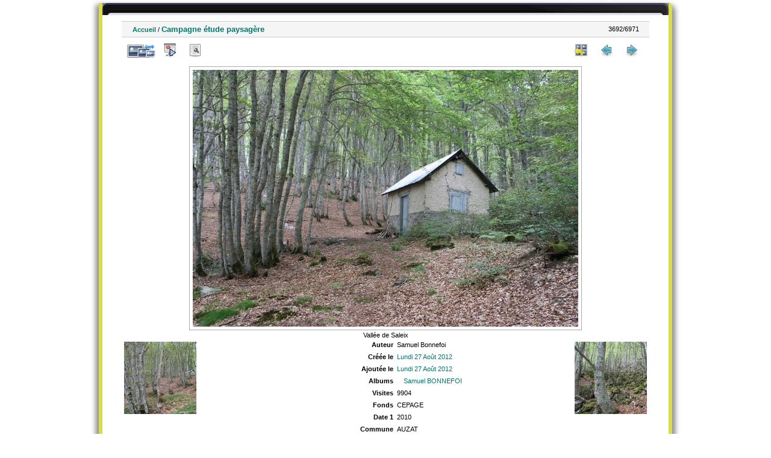

--- FILE ---
content_type: text/html; charset=utf-8
request_url: http://ohm-hautvicdessos-phototheque.univ-tlse2.fr/picture.php?/3409/categories
body_size: 3644
content:
<!DOCTYPE html>
<html lang="fr" dir="ltr">
<head>
<meta charset="utf-8">
<meta name="generator" content="Piwigo (aka PWG), see piwigo.org">

 
<meta name="author" content="Samuel Bonnefoi">
<meta name="description" content="Vallée de Saleix - BON090300283.jpg">

<title>Photothèque OHM Pyrénées Vicdessos</title>
  
<link rel="shortcut icon" type="image/x-icon" href="./local/favicon.ico">

<link rel="start" title="Accueil" href="/" >
<link rel="search" title="Recherche avancée" href="search.php" >

<link rel="first" title="Première" href="picture.php?/7128/categories" ><link rel="prev" title="Précédente" href="picture.php?/3408/categories" ><link rel="next" title="Suiv" href="picture.php?/3410/categories" ><link rel="last" title="Dernière" href="picture.php?/732/categories" ><link rel="up" title="Miniatures" href="index.php?/categories/flat/start-3680" >
<link rel="canonical" href="picture.php?/3409">

 
	<!--[if lt IE 7]>
		<link rel="stylesheet" type="text/css" href="themes/default/fix-ie5-ie6.css">
	<![endif]-->
	<!--[if IE 7]>
		<link rel="stylesheet" type="text/css" href="themes/default/fix-ie7.css">
	<![endif]-->
	
<!--[if lt IE 7]>
	<link rel="stylesheet" type="text/css" href="themes/default/fix-ie5-ie6.css">
<![endif]-->
<!--[if IE 7]>
<style type="text/css">

.thumbnails SPAN, .thumbnails .wrap2 A, .thumbnails .wrap2 IMG, .thumbnails LABEL, .thumbnailCategory DIV.illustration {
  width:140px !important;
}

</style>
<![endif]-->
<style type="text/css">
#thePicturePage #theHeader { 
	  background: url("themes/hr_os_xl/img/header_b.jpg") no-repeat scroll center top transparent;
    height: 20px;
    margin: 0 auto;
}
#thePicturePage #theHeader * {
	display:none;
}
</style>


<!-- BEGIN get_combined -->

<link rel="stylesheet" type="text/css" href="_data/combined/1u086fe.css">


<!-- END get_combined -->

<!--[if lt IE 7]>
<script type="text/javascript" src="themes/default/js/pngfix.js"></script>
<![endif]-->

  <meta name=geo.position content=42.777507;1.433260>
</head>

<body id="thePicturePage">

<div id="the_page">


<div id="theHeader"></div>


<div id="content">



<div id="imageHeaderBar">
	<div class="browsePath">
		<a href="/">Accueil</a><span class="browsePathSeparator"> / </span><h2>Campagne étude paysagère</h2>
	</div>
</div>

<div id="imageToolBar">
<div class="imageNumber">3692/6971</div>
<div class="navigationButtons">

<a href="index.php?/categories/flat/start-3680" title="Miniatures" class="pwg-state-default pwg-button"> <span class="pwg-icon pwg-icon-arrow-n"></span><span class="pwg-button-text">Miniatures</span> </a><a href="picture.php?/3408/categories" title="Précédente : Campagne étude paysagère||<img src=_data/i/upload/2012/08/27/20120827151330-b61b0d9a-th.jpg>" class="pwg-state-default pwg-button"> <span class="pwg-icon pwg-icon-arrow-w"></span><span class="pwg-button-text">Précédente</span> </a><a href="picture.php?/3410/categories" title="Suiv : Campagne étude paysagère||<img src=_data/i/upload/2012/08/27/20120827151333-f706fa88-th.jpg>" class="pwg-state-default pwg-button pwg-button-icon-right"> <span class="pwg-icon pwg-icon-arrow-e"></span><span class="pwg-button-text">Suiv</span> </a>
</div>


<div class="actionButtons">

<a id="derivativeSwitchLink" title="Tailles de photo" class="pwg-state-default pwg-button" rel="nofollow"> <span class="pwg-icon pwg-icon-sizes"></span><span class="pwg-button-text">Tailles de photo</span> </a> <div id="derivativeSwitchBox" class="switchBox"> <div class="switchBoxTitle">Tailles de photo</div><span class="switchCheck" id="derivativeChecked2small" style="visibility:hidden">&#x2714; </span> <a href="javascript:changeImgSrc('i.php?/upload/2012/08/27/20120827151332-fcc27401-2s.jpg','2small','2small')">XXS - minuscule<span class="derivativeSizeDetails"> (240 x 159)</span> </a><br><span class="switchCheck" id="derivativeCheckedxsmall" style="visibility:hidden">&#x2714; </span> <a href="javascript:changeImgSrc('i.php?/upload/2012/08/27/20120827151332-fcc27401-xs.jpg','xsmall','xsmall')">XS - très petit<span class="derivativeSizeDetails"> (432 x 287)</span> </a><br><span class="switchCheck" id="derivativeCheckedsmall" style="visibility:hidden">&#x2714; </span> <a href="javascript:changeImgSrc('i.php?/upload/2012/08/27/20120827151332-fcc27401-sm.jpg','small','small')">S - petit<span class="derivativeSizeDetails"> (576 x 383)</span> </a><br><span class="switchCheck" id="derivativeCheckedOriginal">&#x2714; </span> <a href="javascript:changeImgSrc('./upload/2012/08/27/20120827151332-fcc27401.jpg','medium','Original')">Original<span class="derivativeSizeDetails"> (640 x 426)</span> </a><br></div>
<a href="picture.php?/3409/categories&amp;slideshow=" title="diaporama" class="pwg-state-default pwg-button" rel="nofollow"> <span class="pwg-icon pwg-icon-slideshow"></span><span class="pwg-button-text">diaporama</span> </a><a href="picture.php?/3409/categories&amp;metadata" title="Montrer les méta-données du fichier" class="pwg-state-default pwg-button" rel="nofollow"> <span class="pwg-icon pwg-icon-camera-info"></span><span class="pwg-button-text">Montrer les méta-données du fichier</span> </a><a href="picture.php?/3409/categories&amp;map" title="afficher Campagne étude paysagère sur la carte" rel="nofollow" class="pwg-state-default pwg-button" target="_top"><span class="pwg-icon pwg-icon-map"></span><span class="pwg-button-text">Carte</span></a></div>
</div>

<div id="theImageAndInfos">
<div id="theImage">

<img src="./upload/2012/08/27/20120827151332-fcc27401.jpg" width="640" height="426" alt="BON090300283.jpg" id="theMainImage" usemap="#mapOriginal" title="Vallée de Saleix">

<map name="map2small"><area shape=rect coords="0,0,60,159" href="picture.php?/3408/categories" title="Précédente : Campagne étude paysagère||<img src=_data/i/upload/2012/08/27/20120827151330-b61b0d9a-th.jpg>" alt="Campagne étude paysagère||<img src=_data/i/upload/2012/08/27/20120827151330-b61b0d9a-th.jpg>"><area shape=rect coords="60,0,179,39" href="index.php?/categories/flat/start-3680" title="Miniatures" alt="Miniatures"><area shape=rect coords="180,0,240,159" href="picture.php?/3410/categories" title="Suiv : Campagne étude paysagère||<img src=_data/i/upload/2012/08/27/20120827151333-f706fa88-th.jpg>" alt="Campagne étude paysagère||<img src=_data/i/upload/2012/08/27/20120827151333-f706fa88-th.jpg>"></map><map name="mapxsmall"><area shape=rect coords="0,0,108,287" href="picture.php?/3408/categories" title="Précédente : Campagne étude paysagère||<img src=_data/i/upload/2012/08/27/20120827151330-b61b0d9a-th.jpg>" alt="Campagne étude paysagère||<img src=_data/i/upload/2012/08/27/20120827151330-b61b0d9a-th.jpg>"><area shape=rect coords="108,0,322,71" href="index.php?/categories/flat/start-3680" title="Miniatures" alt="Miniatures"><area shape=rect coords="324,0,432,287" href="picture.php?/3410/categories" title="Suiv : Campagne étude paysagère||<img src=_data/i/upload/2012/08/27/20120827151333-f706fa88-th.jpg>" alt="Campagne étude paysagère||<img src=_data/i/upload/2012/08/27/20120827151333-f706fa88-th.jpg>"></map><map name="mapsmall"><area shape=rect coords="0,0,144,383" href="picture.php?/3408/categories" title="Précédente : Campagne étude paysagère||<img src=_data/i/upload/2012/08/27/20120827151330-b61b0d9a-th.jpg>" alt="Campagne étude paysagère||<img src=_data/i/upload/2012/08/27/20120827151330-b61b0d9a-th.jpg>"><area shape=rect coords="144,0,429,95" href="index.php?/categories/flat/start-3680" title="Miniatures" alt="Miniatures"><area shape=rect coords="433,0,576,383" href="picture.php?/3410/categories" title="Suiv : Campagne étude paysagère||<img src=_data/i/upload/2012/08/27/20120827151333-f706fa88-th.jpg>" alt="Campagne étude paysagère||<img src=_data/i/upload/2012/08/27/20120827151333-f706fa88-th.jpg>"></map><map name="mapOriginal"><area shape=rect coords="0,0,160,426" href="picture.php?/3408/categories" title="Précédente : Campagne étude paysagère||<img src=_data/i/upload/2012/08/27/20120827151330-b61b0d9a-th.jpg>" alt="Campagne étude paysagère||<img src=_data/i/upload/2012/08/27/20120827151330-b61b0d9a-th.jpg>"><area shape=rect coords="160,0,477,106" href="index.php?/categories/flat/start-3680" title="Miniatures" alt="Miniatures"><area shape=rect coords="481,0,640,426" href="picture.php?/3410/categories" title="Suiv : Campagne étude paysagère||<img src=_data/i/upload/2012/08/27/20120827151333-f706fa88-th.jpg>" alt="Campagne étude paysagère||<img src=_data/i/upload/2012/08/27/20120827151333-f706fa88-th.jpg>"></map>

<p class="imageComment">Vallée de Saleix</p>

</div><div id="infoSwitcher"></div><div id="imageInfos">
	<div class="navThumbs">
			<a class="navThumb" id="linkPrev" href="picture.php?/3408/categories" title="Précédente : Campagne étude paysagère||<img src=_data/i/upload/2012/08/27/20120827151330-b61b0d9a-th.jpg>" rel="prev">
				<span class="thumbHover prevThumbHover"></span>
				<img src="_data/i/upload/2012/08/27/20120827151330-b61b0d9a-sq.jpg" alt="Campagne étude paysagère||<img src=_data/i/upload/2012/08/27/20120827151330-b61b0d9a-th.jpg>">
			</a>
			<a class="navThumb" id="linkNext" href="picture.php?/3410/categories" title="Suiv : Campagne étude paysagère||<img src=_data/i/upload/2012/08/27/20120827151333-f706fa88-th.jpg>" rel="next">
				<span class="thumbHover nextThumbHover"></span>
				<img src="_data/i/upload/2012/08/27/20120827151333-f706fa88-sq.jpg" alt="Campagne étude paysagère||<img src=_data/i/upload/2012/08/27/20120827151333-f706fa88-th.jpg>">
			</a>
	</div>

<dl id="standard" class="imageInfoTable"><div id="Author" class="imageInfo"> <dt>Auteur</dt> <dd>Samuel Bonnefoi</dd> </div><div id="datecreate" class="imageInfo"> <dt>Créée le</dt> <dd><a href="index.php?/created-monthly-list-2012-08-27" rel="nofollow">Lundi 27 Août 2012</a></dd> </div><div id="datepost" class="imageInfo"> <dt>Ajoutée le</dt> <dd><a href="index.php?/posted-monthly-list-2012-08-27" rel="nofollow">Lundi 27 Août 2012</a></dd> </div><div id="Categories" class="imageInfo"> <dt>Albums</dt> <dd> <ul><li><a href="index.php?/category/14">Samuel BONNEFOI</a></li></ul> </dd> </div><div id="Visits" class="imageInfo"> <dt>Visites</dt> <dd>9904</dd> </div>        <div id="add_info" class="imageInfo">
          <dt class="label">Fonds</dt>
          <dd class="value">CEPAGE</dd>
        </div>
            <div id="add_info" class="imageInfo">
          <dt class="label">Date 1</dt>
          <dd class="value">2010</dd>
        </div>
            <div id="add_info" class="imageInfo">
          <dt class="label">Commune</dt>
          <dd class="value">AUZAT</dd>
        </div>
            <div id="add_info" class="imageInfo">
          <dt class="label">Secteur</dt>
          <dd class="value">Saleix</dd>
        </div>
            <div id="add_info" class="imageInfo">
          <dt class="label">Numéro de département</dt>
          <dd class="value">9</dd>
        </div>
            <div id="add_info" class="imageInfo">
          <dt class="label">Nature de la ressource</dt>
          <dd class="value">Image numérique</dd>
        </div>
            <div id="add_info" class="imageInfo">
          <dt class="label">Lieu visé ou point de visée</dt>
          <dd class="value">Lieu visé</dd>
        </div>
    
</dl>
</div>
</div>



</div>
<div id="copyright">


  - Logiciel	<a href="http://fr.piwigo.org" class="Piwigo">Piwigo</a>
  
     <! --- LLGBO tooltip css-->
<style type="text/css"> 
#toolTip {position:absolute;z-index:1000;font-size:92%;width:150px;background:#000;color:#dadada;
border:2px inset #fff;
padding:4px ;
min-height:1em;
 ;border-radius:0  8%;  } 
#toolTip #dflt {color:#dadada;text-align:left;margin:0;padding:0;}
#toolTip #title {color:#c92;margin:0;padding:0;text-align:center;}
#toolTip #pict {text-align:center;margin:2px}  
</style> 
<!--[if IE]> 
<style type="text/css"> 
#toolTip  {border-style:ridge;border-width:2px} 
</style>
<![endif]-->  
    <span id="persofooter">
<BR>Réalisation : Emilie Lerigoleur - Laurent Jégou - Franck Vidal<BR>
Contact: <a href="mailto:fvidal@univ-tlse2.fr">fvidal@univ-tlse2.fr</a> - GEODE UMR 5602 CNRS UT2J - 5 allée Antonio Machado - 31058 Toulouse cedex 9
</span>
</div>

</div>

<!-- BEGIN get_combined -->
<script type="text/javascript" src="_data/combined/kb8rk3.js"></script>
<script type="text/javascript">//<![CDATA[

document.onkeydown = function(e){e=e||window.event;if (e.altKey) return true;var target=e.target||e.srcElement;if (target && target.type) return true;var keyCode=e.keyCode||e.which, docElem=document.documentElement, url;switch(keyCode){case 63235: case 39: if (e.ctrlKey || docElem.scrollLeft==docElem.scrollWidth-docElem.clientWidth)url="picture.php?/3410/categories"; break;case 63234: case 37: if (e.ctrlKey || docElem.scrollLeft==0)url="picture.php?/3408/categories"; break;case 36: if (e.ctrlKey)url="picture.php?/7128/categories"; break;case 35: if (e.ctrlKey)url="picture.php?/732/categories"; break;case 38: if (e.ctrlKey)url="index.php?/categories/flat/start-3680"; break;}if (url) {window.location=url.replace("&amp;","&"); return false;}return true;}
function changeImgSrc(url,typeSave,typeMap)
{
	var theImg = document.getElementById("theMainImage");
	if (theImg)
	{
		theImg.removeAttribute("width");theImg.removeAttribute("height");
		theImg.src = url;
		theImg.useMap = "#map"+typeMap;
	}
	jQuery('#derivativeSwitchBox .switchCheck').css('visibility','hidden');
	jQuery('#derivativeChecked'+typeMap).css('visibility','visible');
	document.cookie = 'picture_deriv='+typeSave+';path=/';
}
(window.SwitchBox=window.SwitchBox||[]).push("#derivativeSwitchLink", "#derivativeSwitchBox");
//]]></script>
<script type="text/javascript">
(function() {
var s,after = document.getElementsByTagName('script')[document.getElementsByTagName('script').length-1];
s=document.createElement('script'); s.type='text/javascript'; s.async=true; s.src='themes/default/js/switchbox.js?v2.8.2';
after = after.parentNode.insertBefore(s, after);
})();
</script>
<!-- END get_combined -->

</body>
</html>